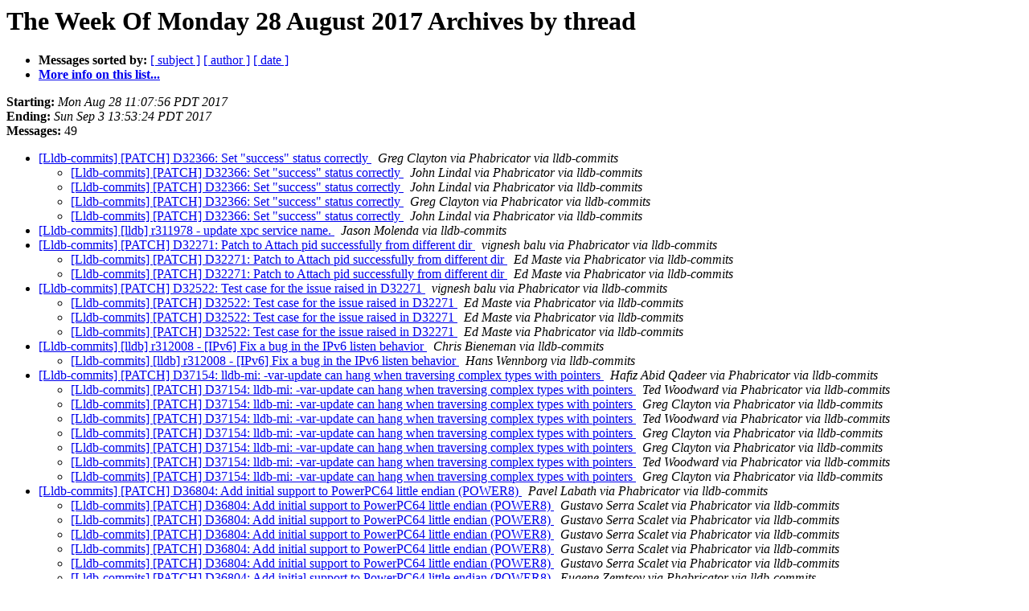

--- FILE ---
content_type: text/html
request_url: https://lists.llvm.org/pipermail/lldb-commits/Week-of-Mon-20170828/thread.html
body_size: 2688
content:
<!DOCTYPE HTML PUBLIC "-//W3C//DTD HTML 4.01 Transitional//EN">
<HTML>
  <HEAD>
     <title>The lldb-commits The Week Of Monday 28 August 2017 Archive by thread</title>
     <META NAME="robots" CONTENT="noindex,follow">
     <META http-equiv="Content-Type" content="text/html; charset=utf-8">
  </HEAD>
  <BODY BGCOLOR="#ffffff">
      <a name="start"></A>
      <h1>The Week Of Monday 28 August 2017 Archives by thread</h1>
      <ul>
         <li> <b>Messages sorted by:</b>
	        
		<a href="subject.html#start">[ subject ]</a>
		<a href="author.html#start">[ author ]</a>
		<a href="date.html#start">[ date ]</a>

	     <li><b><a href="http://lists.llvm.org/cgi-bin/mailman/listinfo/lldb-commits">More info on this list...
                    </a></b></li>
      </ul>
      <p><b>Starting:</b> <i>Mon Aug 28 11:07:56 PDT 2017</i><br>
         <b>Ending:</b> <i>Sun Sep  3 13:53:24 PDT 2017</i><br>
         <b>Messages:</b> 49<p>
     <ul>

<!--0 01503943676.36711- -->
<LI><A HREF="036711.html">[Lldb-commits] [PATCH] D32366: Set &quot;success&quot; status correctly
</A><A NAME="36711">&nbsp;</A>
<I>Greg Clayton via Phabricator via lldb-commits
</I>

<UL>
<!--1 01503943676.36711-01503944048.36712- -->
<LI><A HREF="036712.html">[Lldb-commits] [PATCH] D32366: Set &quot;success&quot; status correctly
</A><A NAME="36712">&nbsp;</A>
<I>John Lindal via Phabricator via lldb-commits
</I>

<!--1 01503943676.36711-01503944304.36713- -->
<LI><A HREF="036713.html">[Lldb-commits] [PATCH] D32366: Set &quot;success&quot; status correctly
</A><A NAME="36713">&nbsp;</A>
<I>John Lindal via Phabricator via lldb-commits
</I>

<!--1 01503943676.36711-01503945439.36714- -->
<LI><A HREF="036714.html">[Lldb-commits] [PATCH] D32366: Set &quot;success&quot; status correctly
</A><A NAME="36714">&nbsp;</A>
<I>Greg Clayton via Phabricator via lldb-commits
</I>

<!--1 01503943676.36711-01503945540.36715- -->
<LI><A HREF="036715.html">[Lldb-commits] [PATCH] D32366: Set &quot;success&quot; status correctly
</A><A NAME="36715">&nbsp;</A>
<I>John Lindal via Phabricator via lldb-commits
</I>

</UL>
<!--0 01503980928.36716- -->
<LI><A HREF="036716.html">[Lldb-commits] [lldb] r311978 - update xpc service name.
</A><A NAME="36716">&nbsp;</A>
<I>Jason Molenda via lldb-commits
</I>

<!--0 01503989324.36717- -->
<LI><A HREF="036717.html">[Lldb-commits] [PATCH] D32271: Patch to Attach pid successfully	from different dir
</A><A NAME="36717">&nbsp;</A>
<I>vignesh balu via Phabricator via lldb-commits
</I>

<UL>
<!--1 01503989324.36717-01504395151.36749- -->
<LI><A HREF="036749.html">[Lldb-commits] [PATCH] D32271: Patch to Attach pid successfully	from different dir
</A><A NAME="36749">&nbsp;</A>
<I>Ed Maste via Phabricator via lldb-commits
</I>

<!--1 01503989324.36717-01504402996.36751- -->
<LI><A HREF="036751.html">[Lldb-commits] [PATCH] D32271: Patch to Attach pid successfully	from different dir
</A><A NAME="36751">&nbsp;</A>
<I>Ed Maste via Phabricator via lldb-commits
</I>

</UL>
<!--0 01504008913.36718- -->
<LI><A HREF="036718.html">[Lldb-commits] [PATCH] D32522: Test case for the issue raised in	D32271
</A><A NAME="36718">&nbsp;</A>
<I>vignesh balu via Phabricator via lldb-commits
</I>

<UL>
<!--1 01504008913.36718-01504372195.36747- -->
<LI><A HREF="036747.html">[Lldb-commits] [PATCH] D32522: Test case for the issue raised in	D32271
</A><A NAME="36747">&nbsp;</A>
<I>Ed Maste via Phabricator via lldb-commits
</I>

<!--1 01504008913.36718-01504388019.36748- -->
<LI><A HREF="036748.html">[Lldb-commits] [PATCH] D32522: Test case for the issue raised in	D32271
</A><A NAME="36748">&nbsp;</A>
<I>Ed Maste via Phabricator via lldb-commits
</I>

<!--1 01504008913.36718-01504403296.36753- -->
<LI><A HREF="036753.html">[Lldb-commits] [PATCH] D32522: Test case for the issue raised in	D32271
</A><A NAME="36753">&nbsp;</A>
<I>Ed Maste via Phabricator via lldb-commits
</I>

</UL>
<!--0 01504023221.36719- -->
<LI><A HREF="036719.html">[Lldb-commits] [lldb] r312008 - [IPv6] Fix a bug in the IPv6 listen	behavior
</A><A NAME="36719">&nbsp;</A>
<I>Chris Bieneman via lldb-commits
</I>

<UL>
<!--1 01504023221.36719-01504028081.36720- -->
<LI><A HREF="036720.html">[Lldb-commits] [lldb] r312008 - [IPv6] Fix a bug in the IPv6 listen behavior
</A><A NAME="36720">&nbsp;</A>
<I>Hans Wennborg via lldb-commits
</I>

</UL>
<!--0 01504084137.36721- -->
<LI><A HREF="036721.html">[Lldb-commits] [PATCH] D37154: lldb-mi: -var-update can hang when	traversing complex types with pointers
</A><A NAME="36721">&nbsp;</A>
<I>Hafiz Abid Qadeer via Phabricator via lldb-commits
</I>

<UL>
<!--1 01504084137.36721-01504127013.36733- -->
<LI><A HREF="036733.html">[Lldb-commits] [PATCH] D37154: lldb-mi: -var-update can hang when	traversing complex types with pointers
</A><A NAME="36733">&nbsp;</A>
<I>Ted Woodward via Phabricator via lldb-commits
</I>

<!--1 01504084137.36721-01504128007.36734- -->
<LI><A HREF="036734.html">[Lldb-commits] [PATCH] D37154: lldb-mi: -var-update can hang when	traversing complex types with pointers
</A><A NAME="36734">&nbsp;</A>
<I>Greg Clayton via Phabricator via lldb-commits
</I>

<!--1 01504084137.36721-01504129468.36735- -->
<LI><A HREF="036735.html">[Lldb-commits] [PATCH] D37154: lldb-mi: -var-update can hang when	traversing complex types with pointers
</A><A NAME="36735">&nbsp;</A>
<I>Ted Woodward via Phabricator via lldb-commits
</I>

<!--1 01504084137.36721-01504130132.36736- -->
<LI><A HREF="036736.html">[Lldb-commits] [PATCH] D37154: lldb-mi: -var-update can hang when	traversing complex types with pointers
</A><A NAME="36736">&nbsp;</A>
<I>Greg Clayton via Phabricator via lldb-commits
</I>

<!--1 01504084137.36721-01504130366.36737- -->
<LI><A HREF="036737.html">[Lldb-commits] [PATCH] D37154: lldb-mi: -var-update can hang when	traversing complex types with pointers
</A><A NAME="36737">&nbsp;</A>
<I>Greg Clayton via Phabricator via lldb-commits
</I>

<!--1 01504084137.36721-01504197781.36739- -->
<LI><A HREF="036739.html">[Lldb-commits] [PATCH] D37154: lldb-mi: -var-update can hang when	traversing complex types with pointers
</A><A NAME="36739">&nbsp;</A>
<I>Ted Woodward via Phabricator via lldb-commits
</I>

<!--1 01504084137.36721-01504200748.36740- -->
<LI><A HREF="036740.html">[Lldb-commits] [PATCH] D37154: lldb-mi: -var-update can hang when	traversing complex types with pointers
</A><A NAME="36740">&nbsp;</A>
<I>Greg Clayton via Phabricator via lldb-commits
</I>

</UL>
<!--0 01504085062.36722- -->
<LI><A HREF="036722.html">[Lldb-commits] [PATCH] D36804: Add initial support to PowerPC64	little endian (POWER8)
</A><A NAME="36722">&nbsp;</A>
<I>Pavel Labath via Phabricator via lldb-commits
</I>

<UL>
<!--1 01504085062.36722-01504090727.36724- -->
<LI><A HREF="036724.html">[Lldb-commits] [PATCH] D36804: Add initial support to PowerPC64	little endian (POWER8)
</A><A NAME="36724">&nbsp;</A>
<I>Gustavo Serra Scalet via Phabricator via lldb-commits
</I>

<!--1 01504085062.36722-01504091702.36725- -->
<LI><A HREF="036725.html">[Lldb-commits] [PATCH] D36804: Add initial support to PowerPC64	little endian (POWER8)
</A><A NAME="36725">&nbsp;</A>
<I>Gustavo Serra Scalet via Phabricator via lldb-commits
</I>

<!--1 01504085062.36722-01504091703.36726- -->
<LI><A HREF="036726.html">[Lldb-commits] [PATCH] D36804: Add initial support to PowerPC64	little endian (POWER8)
</A><A NAME="36726">&nbsp;</A>
<I>Gustavo Serra Scalet via Phabricator via lldb-commits
</I>

<!--1 01504085062.36722-01504091798.36727- -->
<LI><A HREF="036727.html">[Lldb-commits] [PATCH] D36804: Add initial support to PowerPC64	little endian (POWER8)
</A><A NAME="36727">&nbsp;</A>
<I>Gustavo Serra Scalet via Phabricator via lldb-commits
</I>

<!--1 01504085062.36722-01504091873.36728- -->
<LI><A HREF="036728.html">[Lldb-commits] [PATCH] D36804: Add initial support to PowerPC64	little endian (POWER8)
</A><A NAME="36728">&nbsp;</A>
<I>Gustavo Serra Scalet via Phabricator via lldb-commits
</I>

<!--1 01504085062.36722-01504118293.36731- -->
<LI><A HREF="036731.html">[Lldb-commits] [PATCH] D36804: Add initial support to PowerPC64	little endian (POWER8)
</A><A NAME="36731">&nbsp;</A>
<I>Eugene Zemtsov via Phabricator via lldb-commits
</I>

</UL>
<!--0 01504086569.36723- -->
<LI><A HREF="036723.html">[Lldb-commits] [PATCH] D36977: Add 'break' into	GDBRemoteClientBase::SendContinuePacketAndWaitForResponse to	fix a warning
</A><A NAME="36723">&nbsp;</A>
<I>Pavel Labath via Phabricator via lldb-commits
</I>

<!--0 01504099002.36729- -->
<LI><A HREF="036729.html">[Lldb-commits] [PATCH] D37295: [lldb] Adjust	UpdateExternalModuleListIfNeeded method for the case of *.dwo
</A><A NAME="36729">&nbsp;</A>
<I>Alexander Shaposhnikov via Phabricator via lldb-commits
</I>

<UL>
<!--1 01504099002.36729-01504123078.36732- -->
<LI><A HREF="036732.html">[Lldb-commits] [PATCH] D37295: [lldb] Adjust	UpdateExternalModuleListIfNeeded method for the case of *.dwo
</A><A NAME="36732">&nbsp;</A>
<I>Greg Clayton via Phabricator via lldb-commits
</I>

<!--1 01504099002.36729-01504133185.36738- -->
<LI><A HREF="036738.html">[Lldb-commits] [PATCH] D37295: [lldb] Adjust	UpdateExternalModuleListIfNeeded method for the case of *.dwo
</A><A NAME="36738">&nbsp;</A>
<I>Alexander Shaposhnikov via Phabricator via lldb-commits
</I>

<!--1 01504099002.36729-01504206924.36743- -->
<LI><A HREF="036743.html">[Lldb-commits] [PATCH] D37295: [lldb] Adjust	UpdateExternalModuleListIfNeeded method for the case of *.dwo
</A><A NAME="36743">&nbsp;</A>
<I>Alexander Shaposhnikov via Phabricator via lldb-commits
</I>

<!--1 01504099002.36729-01504207217.36744- -->
<LI><A HREF="036744.html">[Lldb-commits] [PATCH] D37295: [lldb] Adjust	UpdateExternalModuleListIfNeeded method for the case of *.dwo
</A><A NAME="36744">&nbsp;</A>
<I>Greg Clayton via Phabricator via lldb-commits
</I>

<!--1 01504099002.36729-01504209272.36746- -->
<LI><A HREF="036746.html">[Lldb-commits] [PATCH] D37295: [lldb] Adjust	UpdateExternalModuleListIfNeeded method for the case of *.dwo
</A><A NAME="36746">&nbsp;</A>
<I>Alexander Shaposhnikov via Phabricator via lldb-commits
</I>

</UL>
<!--0 01504118209.36730- -->
<LI><A HREF="036730.html">[Lldb-commits] [lldb] r312151 - Now a ppc64le binary is correctly	detected:
</A><A NAME="36730">&nbsp;</A>
<I>Eugene Zemtsov via lldb-commits
</I>

<!--0 01504205106.36741- -->
<LI><A HREF="036741.html">[Lldb-commits] [PATCH] D36598: cmake + xcode: prevent gtests from	using includes from project root
</A><A NAME="36741">&nbsp;</A>
<I>Chris Bieneman via Phabricator via lldb-commits
</I>

<!--0 01504205269.36742- -->
<LI><A HREF="036742.html">[Lldb-commits] [lldb] r312267 - [TypeSystem] Reduce code duplication merging two almost identical functions.
</A><A NAME="36742">&nbsp;</A>
<I>Davide Italiano via lldb-commits
</I>

<!--0 01504207353.36745- -->
<LI><A HREF="036745.html">[Lldb-commits] [lldb] r312270 - lldb-mi: -var-update can hang when traversing complex types with pointers
</A><A NAME="36745">&nbsp;</A>
<I>Ted Woodward via lldb-commits
</I>

<!--0 01504402891.36750- -->
<LI><A HREF="036750.html">[Lldb-commits] [lldb] r312430 - FreeBSD: attach to pid from	different cwd
</A><A NAME="36750">&nbsp;</A>
<I>Ed Maste via lldb-commits
</I>

<!--0 01504403075.36752- -->
<LI><A HREF="036752.html">[Lldb-commits] [lldb] r312431 - Add test case for attach-by-pid	from different cwd
</A><A NAME="36752">&nbsp;</A>
<I>Ed Maste via lldb-commits
</I>

<!--0 01504412058.36754- -->
<LI><A HREF="036754.html">[Lldb-commits] [PATCH] D37420: [ABI] Rewrite RegisterIsCalleeSaved
</A><A NAME="36754">&nbsp;</A>
<I>Davide Italiano via Phabricator via lldb-commits
</I>

<UL>
<!--1 01504412058.36754-01504412137.36755- -->
<LI><A HREF="036755.html">[Lldb-commits] [PATCH] D37420: [ABI] Rewrite RegisterIsCalleeSaved
</A><A NAME="36755">&nbsp;</A>
<I>Davide Italiano via Phabricator via lldb-commits
</I>

<!--1 01504412058.36754-01504471323.36758- -->
<LI><A HREF="036758.html">[Lldb-commits] [PATCH] D37420: [ABI] Rewrite RegisterIsCalleeSaved
</A><A NAME="36758">&nbsp;</A>
<I>Saleem Abdulrasool via Phabricator via lldb-commits
</I>

</UL>
<!--0 01504466698.36756- -->
<LI><A HREF="036756.html">[Lldb-commits] [lldb] r312453 - [Core/Value] Remove dead code that hasn't been touched in years. NFC.
</A><A NAME="36756">&nbsp;</A>
<I>Davide Italiano via lldb-commits
</I>

<!--0 01504466876.36757- -->
<LI><A HREF="036757.html">[Lldb-commits] [lldb] r312454 - [Interpreter] Simplify else after	return. NFCI.
</A><A NAME="36757">&nbsp;</A>
<I>Davide Italiano via lldb-commits
</I>

<!--0 01504472004.36759- -->
<LI><A HREF="036759.html">[Lldb-commits] [lldb] r312457 - [UUID] Reimplement comparison operators more canonically. NFCI.
</A><A NAME="36759">&nbsp;</A>
<I>Davide Italiano via lldb-commits
</I>

    </ul>
    <p>
      <a name="end"><b>Last message date:</b></a> 
       <i>Sun Sep  3 13:53:24 PDT 2017</i><br>
    <b>Archived on:</b> <i>Sun Sep  3 13:53:26 PDT 2017</i>
    <p>
   <ul>
         <li> <b>Messages sorted by:</b>
	        
		<a href="subject.html#start">[ subject ]</a>
		<a href="author.html#start">[ author ]</a>
		<a href="date.html#start">[ date ]</a>
	     <li><b><a href="http://lists.llvm.org/cgi-bin/mailman/listinfo/lldb-commits">More info on this list...
                    </a></b></li>
     </ul>
     <p>
     <hr>
     <i>This archive was generated by
     Pipermail 0.09 (Mailman edition).</i>
  </BODY>
</HTML>

